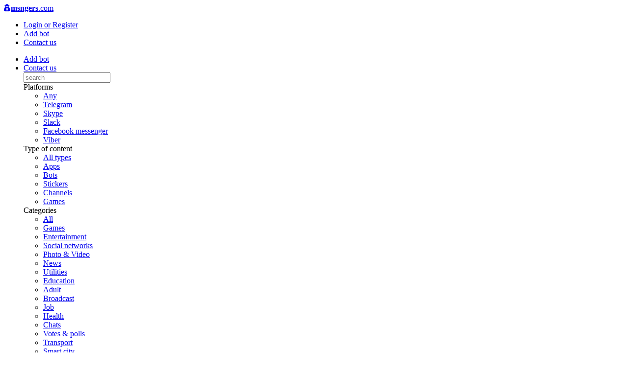

--- FILE ---
content_type: text/html; charset=UTF-8
request_url: http://msngers.com/alltypes-for-news-at-skype
body_size: 2712
content:
<!DOCTYPE html>
<html lang="en">
<head>
    <meta http-equiv="Content-Type" content="text/html; charset=UTF-8"/>
    <meta name="viewport" content="width=device-width, initial-scale=1, maximum-scale=1.0, user-scalable=no"/>
    <meta name="theme-color" content="#2196F3">
    <title>Skype All types News  </title>
    <meta name="description" content="Skype All types News  "/>

    <!-- CSS  -->
    <link href="/static/min/plugin-min.css?3331" type="text/css" rel="stylesheet">
    <link href="/static/min/custom-min.css?v=12" type="text/css" rel="stylesheet" >

    <link rel="stylesheet" href="https://maxcdn.bootstrapcdn.com/font-awesome/4.6.0/css/font-awesome.min.css">

</head>
<body id="top" class="scrollspy">

<!-- Pre Loader -->
<div id="loader-wrapper">
    <div id="loader"></div>

    <div class="loader-section section-left"></div>
    <div class="loader-section section-right"></div>

</div>

<!--Navigation-->
<div class="navbar-fixed">
    <nav id="nav_f" class="default_color" role="navigation">
        <div class="container">
            <div class="nav-wrapper">
                <a href="http://msngers.com/" id="logo-container" class="brand-logo"><i class="fa fa-user-secret"></i><b>msngers</b>.com</a>
                <ul class="right hide-on-med-and-down">


                                            <li><a href="/login">Login or Register</a></li>
                    
                        <li><a href="//my.msngers.com/add/bots">Add bot</a></li>
                        <li><a href="/contacts">Contact us</a></li>

                </ul>
                <ul id="nav-mobile" class="side-nav">
                    <li><a href="//my.msngers.com/add/bots">Add bot</a></li>
                    <li><a href="/contacts">Contact us</a></li>

                    <div class="card">

    <div class="card-content">

        <form action="/search">
            <input id="search" name="q" placeholder="search" maxlength="255" type="text">
        </form>

        <span class="card-title  grey-text text-darken-4">Platforms</span>
        <ul>

                            <li><a  href="/alltypes-for-news-at-any">Any</a></li>
                            <li><a  href="/alltypes-for-news-at-telegram">Telegram</a></li>
                            <li><a  style="text-decoration: underline;"  href="/alltypes-for-news-at-skype">Skype</a></li>
                            <li><a  href="/alltypes-for-news-at-slack">Slack</a></li>
                            <li><a  href="/alltypes-for-news-at-messenger">Facebook messenger</a></li>
                            <li><a  href="/alltypes-for-news-at-viber">Viber</a></li>
            

        </ul>



        <span class="card-title  grey-text text-darken-4">Type of content </span>
        <ul>

            
                <li><a  style="text-decoration: underline;"  href="/alltypes-for-news-at-skype">All types</a></li>
            
                <li><a  href="/apps-for-news-at-skype">Apps</a></li>
            
                <li><a  href="/bots-for-news-at-skype">Bots</a></li>
            
                <li><a  href="/stickers-for-news-at-skype">Stickers</a></li>
            
                <li><a  href="/channels-for-news-at-skype">Channels</a></li>
            
                <li><a  href="/games-for-news-at-skype">Games</a></li>
            

        </ul>

        <span class="card-title  grey-text text-darken-4">Categories</span>
        <ul>

                            <li><a  href="/alltypes-for-all-at-skype">All</a></li>
                            <li><a  href="/alltypes-for-games-at-skype">Games</a></li>
                            <li><a  href="/alltypes-for-entertainment-at-skype">Entertainment</a></li>
                            <li><a  href="/alltypes-for-social-networks-at-skype">Social networks</a></li>
                            <li><a  href="/alltypes-for-photo-and-video-at-skype">Photo &amp; Video</a></li>
                            <li><a  style="text-decoration: underline;"  href="/alltypes-for-news-at-skype">News</a></li>
                            <li><a  href="/alltypes-for-utilities-at-skype">Utilities</a></li>
                            <li><a  href="/alltypes-for-education-at-skype">Education</a></li>
                            <li><a  href="/alltypes-for-adult-at-skype">Adult</a></li>
                            <li><a  href="/alltypes-for-broadcast-at-skype">Broadcast</a></li>
                            <li><a  href="/alltypes-for-job-at-skype">Job</a></li>
                            <li><a  href="/alltypes-for-health-at-skype">Health</a></li>
                            <li><a  href="/alltypes-for-chats-at-skype">Chats</a></li>
                            <li><a  href="/alltypes-for-votes-at-skype">Votes &amp; polls</a></li>
                            <li><a  href="/alltypes-for-transport-at-skype">Transport</a></li>
                            <li><a  href="/alltypes-for-smart-city-at-skype">Smart city</a></li>
                            <li><a  href="/alltypes-for-music-at-skype">Music</a></li>
                            <li><a  href="/alltypes-for-weather-at-skype">Weather</a></li>
                            <li><a  href="/alltypes-for-shopping-at-skype">Shopping</a></li>
                            <li><a  href="/alltypes-for-services-at-skype">Services</a></li>
                            <li><a  href="/alltypes-for-food-at-skype">Food</a></li>
                            <li><a  href="/alltypes-for-developer-tools-at-skype">Developer Tools</a></li>
                            <li><a  href="/alltypes-for-productivity-at-skype">Productivity</a></li>
                            <li><a  href="/alltypes-for-payments-banking-at-skype">Payments &amp; banking</a></li>
            

        </ul>

    </div>

</div>

    

                </ul>
                <a href="#" data-activates="nav-mobile" class="button-collapse"><i class="mdi-navigation-menu"></i></a>
            </div>
        </div>
    </nav>
</div>




    <div class="section scrollspy" id="">
        <div class="container">
            <div class="row">
                <div class="col s12 l3 hide-on-med-and-down">
                   <div class="card">

    <div class="card-content">

        <form action="/search">
            <input id="search" name="q" placeholder="search" maxlength="255" type="text">
        </form>

        <span class="card-title  grey-text text-darken-4">Platforms</span>
        <ul>

                            <li><a  href="/alltypes-for-news-at-any">Any</a></li>
                            <li><a  href="/alltypes-for-news-at-telegram">Telegram</a></li>
                            <li><a  style="text-decoration: underline;"  href="/alltypes-for-news-at-skype">Skype</a></li>
                            <li><a  href="/alltypes-for-news-at-slack">Slack</a></li>
                            <li><a  href="/alltypes-for-news-at-messenger">Facebook messenger</a></li>
                            <li><a  href="/alltypes-for-news-at-viber">Viber</a></li>
            

        </ul>



        <span class="card-title  grey-text text-darken-4">Type of content </span>
        <ul>

            
                <li><a  style="text-decoration: underline;"  href="/alltypes-for-news-at-skype">All types</a></li>
            
                <li><a  href="/apps-for-news-at-skype">Apps</a></li>
            
                <li><a  href="/bots-for-news-at-skype">Bots</a></li>
            
                <li><a  href="/stickers-for-news-at-skype">Stickers</a></li>
            
                <li><a  href="/channels-for-news-at-skype">Channels</a></li>
            
                <li><a  href="/games-for-news-at-skype">Games</a></li>
            

        </ul>

        <span class="card-title  grey-text text-darken-4">Categories</span>
        <ul>

                            <li><a  href="/alltypes-for-all-at-skype">All</a></li>
                            <li><a  href="/alltypes-for-games-at-skype">Games</a></li>
                            <li><a  href="/alltypes-for-entertainment-at-skype">Entertainment</a></li>
                            <li><a  href="/alltypes-for-social-networks-at-skype">Social networks</a></li>
                            <li><a  href="/alltypes-for-photo-and-video-at-skype">Photo &amp; Video</a></li>
                            <li><a  style="text-decoration: underline;"  href="/alltypes-for-news-at-skype">News</a></li>
                            <li><a  href="/alltypes-for-utilities-at-skype">Utilities</a></li>
                            <li><a  href="/alltypes-for-education-at-skype">Education</a></li>
                            <li><a  href="/alltypes-for-adult-at-skype">Adult</a></li>
                            <li><a  href="/alltypes-for-broadcast-at-skype">Broadcast</a></li>
                            <li><a  href="/alltypes-for-job-at-skype">Job</a></li>
                            <li><a  href="/alltypes-for-health-at-skype">Health</a></li>
                            <li><a  href="/alltypes-for-chats-at-skype">Chats</a></li>
                            <li><a  href="/alltypes-for-votes-at-skype">Votes &amp; polls</a></li>
                            <li><a  href="/alltypes-for-transport-at-skype">Transport</a></li>
                            <li><a  href="/alltypes-for-smart-city-at-skype">Smart city</a></li>
                            <li><a  href="/alltypes-for-music-at-skype">Music</a></li>
                            <li><a  href="/alltypes-for-weather-at-skype">Weather</a></li>
                            <li><a  href="/alltypes-for-shopping-at-skype">Shopping</a></li>
                            <li><a  href="/alltypes-for-services-at-skype">Services</a></li>
                            <li><a  href="/alltypes-for-food-at-skype">Food</a></li>
                            <li><a  href="/alltypes-for-developer-tools-at-skype">Developer Tools</a></li>
                            <li><a  href="/alltypes-for-productivity-at-skype">Productivity</a></li>
                            <li><a  href="/alltypes-for-payments-banking-at-skype">Payments &amp; banking</a></li>
            

        </ul>

    </div>

</div>

                    </div>

                <div class="col s12 l9">
                    <h1 class="h1_catalog">Skype All types News</h1>

                    <div class="row">

                    
                    


                </div>

                <div class="row">
                    <p style="padding-left: 36%"><a href="//my.msngers.com/add/alltypes" target="_blank"><button class="btn-primary btn">Add bot to catalog</button></a></p>
                </div>


                <div class="row">
                                      </div>
                </div>

            </div>

            
        </div>
    </div>



<!--Footer-->
<footer id="contact" class="page-footer default_color scrollspy">

    <div class="footer-copyright default_color">
        <div class="container">

            📱 <a href="/" class="white-text">Msngers.com</a> -  all you need is messenger ;-) <br>
            Contact us: <a class="white-text" href="/cdn-cgi/l/email-protection#a3ced0cdc4c6d1d0e3cec6c7cac2c0cccfcc8dcdc6d7"><span class="__cf_email__" data-cfemail="d0bda3beb7b5a2a390bdb5b4b9b1b3bfbcbffebeb5a4">[email&#160;protected]</span></a>
        </div>
    </div>
</footer>


<!--  Scripts-->
<script data-cfasync="false" src="/cdn-cgi/scripts/5c5dd728/cloudflare-static/email-decode.min.js"></script><script src="/static/min/plugin-min.js"></script>
<script src="/static/min/custom-min.js"></script>


<script>
    (function(i,s,o,g,r,a,m){i['GoogleAnalyticsObject']=r;i[r]=i[r]||function(){
                (i[r].q=i[r].q||[]).push(arguments)},i[r].l=1*new Date();a=s.createElement(o),
            m=s.getElementsByTagName(o)[0];a.async=1;a.src=g;m.parentNode.insertBefore(a,m)
    })(window,document,'script','https://www.google-analytics.com/analytics.js','ga');

    ga('create', 'UA-2422930-60', 'auto');
    ga('send', 'pageview');

</script>
<!-- Go to www.addthis.com/dashboard to customize your tools -->
<script type="text/javascript" src="//s7.addthis.com/js/300/addthis_widget.js#pubid=ra-570e8b9966b0eb8a"></script>


<script defer src="https://static.cloudflareinsights.com/beacon.min.js/vcd15cbe7772f49c399c6a5babf22c1241717689176015" integrity="sha512-ZpsOmlRQV6y907TI0dKBHq9Md29nnaEIPlkf84rnaERnq6zvWvPUqr2ft8M1aS28oN72PdrCzSjY4U6VaAw1EQ==" data-cf-beacon='{"version":"2024.11.0","token":"63076d7b7d2a4a59b1bdf5d4e674007b","r":1,"server_timing":{"name":{"cfCacheStatus":true,"cfEdge":true,"cfExtPri":true,"cfL4":true,"cfOrigin":true,"cfSpeedBrain":true},"location_startswith":null}}' crossorigin="anonymous"></script>
</body>
</html>


--- FILE ---
content_type: text/plain
request_url: https://www.google-analytics.com/j/collect?v=1&_v=j102&a=689043543&t=pageview&_s=1&dl=http%3A%2F%2Fmsngers.com%2Falltypes-for-news-at-skype&ul=en-us%40posix&dt=Skype%20All%20types%20News&sr=1280x720&vp=1280x720&_u=IEBAAEABAAAAACAAI~&jid=1498451437&gjid=1102913379&cid=170454551.1769391598&tid=UA-2422930-60&_gid=146441019.1769391598&_r=1&_slc=1&z=1026983379
body_size: -449
content:
2,cG-KX5T2Y8KED